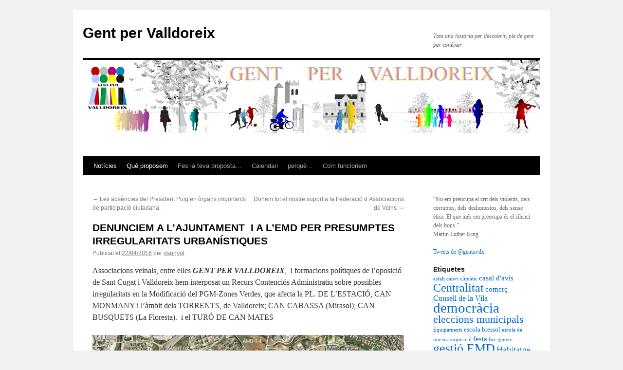

--- FILE ---
content_type: text/html; charset=UTF-8
request_url: http://gentpervalldoreix.cat/denunciem-a-lajuntament-i-a-lemd-per-presumptes-irregularitats-urbanistiques/
body_size: 12620
content:
<!DOCTYPE html>
<html lang="ca-ES">
<head>
<meta charset="UTF-8" />
<title>DENUNCIEM A L’AJUNTAMENT  I A L’EMD PER PRESUMPTES IRREGULARITATS URBANÍSTIQUES | Gent per Valldoreix</title>
<link rel="profile" href="http://gmpg.org/xfn/11" />
<link rel="stylesheet" type="text/css" media="all" href="http://gentpervalldoreix.cat/wp-content/themes/twentyten/style.css" />
<link rel="pingback" href="http://gentpervalldoreix.cat/xmlrpc.php" />
<meta name='robots' content='max-image-preview:large' />
<link rel="alternate" type="application/rss+xml" title="Gent per Valldoreix &raquo; canal d&#039;informació" href="http://gentpervalldoreix.cat/feed/" />
<link rel="alternate" type="application/rss+xml" title="Gent per Valldoreix &raquo; Canal dels comentaris" href="http://gentpervalldoreix.cat/comments/feed/" />
<link rel="alternate" type="application/rss+xml" title="Gent per Valldoreix &raquo; DENUNCIEM A L’AJUNTAMENT  I A L’EMD PER PRESUMPTES IRREGULARITATS URBANÍSTIQUES Canal dels comentaris" href="http://gentpervalldoreix.cat/denunciem-a-lajuntament-i-a-lemd-per-presumptes-irregularitats-urbanistiques/feed/" />
<link rel="alternate" title="oEmbed (JSON)" type="application/json+oembed" href="http://gentpervalldoreix.cat/wp-json/oembed/1.0/embed?url=http%3A%2F%2Fgentpervalldoreix.cat%2Fdenunciem-a-lajuntament-i-a-lemd-per-presumptes-irregularitats-urbanistiques%2F" />
<link rel="alternate" title="oEmbed (XML)" type="text/xml+oembed" href="http://gentpervalldoreix.cat/wp-json/oembed/1.0/embed?url=http%3A%2F%2Fgentpervalldoreix.cat%2Fdenunciem-a-lajuntament-i-a-lemd-per-presumptes-irregularitats-urbanistiques%2F&#038;format=xml" />
<style id='wp-img-auto-sizes-contain-inline-css' type='text/css'>
img:is([sizes=auto i],[sizes^="auto," i]){contain-intrinsic-size:3000px 1500px}
/*# sourceURL=wp-img-auto-sizes-contain-inline-css */
</style>
<style id='wp-emoji-styles-inline-css' type='text/css'>

	img.wp-smiley, img.emoji {
		display: inline !important;
		border: none !important;
		box-shadow: none !important;
		height: 1em !important;
		width: 1em !important;
		margin: 0 0.07em !important;
		vertical-align: -0.1em !important;
		background: none !important;
		padding: 0 !important;
	}
/*# sourceURL=wp-emoji-styles-inline-css */
</style>
<style id='wp-block-library-inline-css' type='text/css'>
:root{--wp-block-synced-color:#7a00df;--wp-block-synced-color--rgb:122,0,223;--wp-bound-block-color:var(--wp-block-synced-color);--wp-editor-canvas-background:#ddd;--wp-admin-theme-color:#007cba;--wp-admin-theme-color--rgb:0,124,186;--wp-admin-theme-color-darker-10:#006ba1;--wp-admin-theme-color-darker-10--rgb:0,107,160.5;--wp-admin-theme-color-darker-20:#005a87;--wp-admin-theme-color-darker-20--rgb:0,90,135;--wp-admin-border-width-focus:2px}@media (min-resolution:192dpi){:root{--wp-admin-border-width-focus:1.5px}}.wp-element-button{cursor:pointer}:root .has-very-light-gray-background-color{background-color:#eee}:root .has-very-dark-gray-background-color{background-color:#313131}:root .has-very-light-gray-color{color:#eee}:root .has-very-dark-gray-color{color:#313131}:root .has-vivid-green-cyan-to-vivid-cyan-blue-gradient-background{background:linear-gradient(135deg,#00d084,#0693e3)}:root .has-purple-crush-gradient-background{background:linear-gradient(135deg,#34e2e4,#4721fb 50%,#ab1dfe)}:root .has-hazy-dawn-gradient-background{background:linear-gradient(135deg,#faaca8,#dad0ec)}:root .has-subdued-olive-gradient-background{background:linear-gradient(135deg,#fafae1,#67a671)}:root .has-atomic-cream-gradient-background{background:linear-gradient(135deg,#fdd79a,#004a59)}:root .has-nightshade-gradient-background{background:linear-gradient(135deg,#330968,#31cdcf)}:root .has-midnight-gradient-background{background:linear-gradient(135deg,#020381,#2874fc)}:root{--wp--preset--font-size--normal:16px;--wp--preset--font-size--huge:42px}.has-regular-font-size{font-size:1em}.has-larger-font-size{font-size:2.625em}.has-normal-font-size{font-size:var(--wp--preset--font-size--normal)}.has-huge-font-size{font-size:var(--wp--preset--font-size--huge)}.has-text-align-center{text-align:center}.has-text-align-left{text-align:left}.has-text-align-right{text-align:right}.has-fit-text{white-space:nowrap!important}#end-resizable-editor-section{display:none}.aligncenter{clear:both}.items-justified-left{justify-content:flex-start}.items-justified-center{justify-content:center}.items-justified-right{justify-content:flex-end}.items-justified-space-between{justify-content:space-between}.screen-reader-text{border:0;clip-path:inset(50%);height:1px;margin:-1px;overflow:hidden;padding:0;position:absolute;width:1px;word-wrap:normal!important}.screen-reader-text:focus{background-color:#ddd;clip-path:none;color:#444;display:block;font-size:1em;height:auto;left:5px;line-height:normal;padding:15px 23px 14px;text-decoration:none;top:5px;width:auto;z-index:100000}html :where(.has-border-color){border-style:solid}html :where([style*=border-top-color]){border-top-style:solid}html :where([style*=border-right-color]){border-right-style:solid}html :where([style*=border-bottom-color]){border-bottom-style:solid}html :where([style*=border-left-color]){border-left-style:solid}html :where([style*=border-width]){border-style:solid}html :where([style*=border-top-width]){border-top-style:solid}html :where([style*=border-right-width]){border-right-style:solid}html :where([style*=border-bottom-width]){border-bottom-style:solid}html :where([style*=border-left-width]){border-left-style:solid}html :where(img[class*=wp-image-]){height:auto;max-width:100%}:where(figure){margin:0 0 1em}html :where(.is-position-sticky){--wp-admin--admin-bar--position-offset:var(--wp-admin--admin-bar--height,0px)}@media screen and (max-width:600px){html :where(.is-position-sticky){--wp-admin--admin-bar--position-offset:0px}}

/*# sourceURL=wp-block-library-inline-css */
</style><style id='global-styles-inline-css' type='text/css'>
:root{--wp--preset--aspect-ratio--square: 1;--wp--preset--aspect-ratio--4-3: 4/3;--wp--preset--aspect-ratio--3-4: 3/4;--wp--preset--aspect-ratio--3-2: 3/2;--wp--preset--aspect-ratio--2-3: 2/3;--wp--preset--aspect-ratio--16-9: 16/9;--wp--preset--aspect-ratio--9-16: 9/16;--wp--preset--color--black: #000000;--wp--preset--color--cyan-bluish-gray: #abb8c3;--wp--preset--color--white: #ffffff;--wp--preset--color--pale-pink: #f78da7;--wp--preset--color--vivid-red: #cf2e2e;--wp--preset--color--luminous-vivid-orange: #ff6900;--wp--preset--color--luminous-vivid-amber: #fcb900;--wp--preset--color--light-green-cyan: #7bdcb5;--wp--preset--color--vivid-green-cyan: #00d084;--wp--preset--color--pale-cyan-blue: #8ed1fc;--wp--preset--color--vivid-cyan-blue: #0693e3;--wp--preset--color--vivid-purple: #9b51e0;--wp--preset--gradient--vivid-cyan-blue-to-vivid-purple: linear-gradient(135deg,rgb(6,147,227) 0%,rgb(155,81,224) 100%);--wp--preset--gradient--light-green-cyan-to-vivid-green-cyan: linear-gradient(135deg,rgb(122,220,180) 0%,rgb(0,208,130) 100%);--wp--preset--gradient--luminous-vivid-amber-to-luminous-vivid-orange: linear-gradient(135deg,rgb(252,185,0) 0%,rgb(255,105,0) 100%);--wp--preset--gradient--luminous-vivid-orange-to-vivid-red: linear-gradient(135deg,rgb(255,105,0) 0%,rgb(207,46,46) 100%);--wp--preset--gradient--very-light-gray-to-cyan-bluish-gray: linear-gradient(135deg,rgb(238,238,238) 0%,rgb(169,184,195) 100%);--wp--preset--gradient--cool-to-warm-spectrum: linear-gradient(135deg,rgb(74,234,220) 0%,rgb(151,120,209) 20%,rgb(207,42,186) 40%,rgb(238,44,130) 60%,rgb(251,105,98) 80%,rgb(254,248,76) 100%);--wp--preset--gradient--blush-light-purple: linear-gradient(135deg,rgb(255,206,236) 0%,rgb(152,150,240) 100%);--wp--preset--gradient--blush-bordeaux: linear-gradient(135deg,rgb(254,205,165) 0%,rgb(254,45,45) 50%,rgb(107,0,62) 100%);--wp--preset--gradient--luminous-dusk: linear-gradient(135deg,rgb(255,203,112) 0%,rgb(199,81,192) 50%,rgb(65,88,208) 100%);--wp--preset--gradient--pale-ocean: linear-gradient(135deg,rgb(255,245,203) 0%,rgb(182,227,212) 50%,rgb(51,167,181) 100%);--wp--preset--gradient--electric-grass: linear-gradient(135deg,rgb(202,248,128) 0%,rgb(113,206,126) 100%);--wp--preset--gradient--midnight: linear-gradient(135deg,rgb(2,3,129) 0%,rgb(40,116,252) 100%);--wp--preset--font-size--small: 13px;--wp--preset--font-size--medium: 20px;--wp--preset--font-size--large: 36px;--wp--preset--font-size--x-large: 42px;--wp--preset--spacing--20: 0.44rem;--wp--preset--spacing--30: 0.67rem;--wp--preset--spacing--40: 1rem;--wp--preset--spacing--50: 1.5rem;--wp--preset--spacing--60: 2.25rem;--wp--preset--spacing--70: 3.38rem;--wp--preset--spacing--80: 5.06rem;--wp--preset--shadow--natural: 6px 6px 9px rgba(0, 0, 0, 0.2);--wp--preset--shadow--deep: 12px 12px 50px rgba(0, 0, 0, 0.4);--wp--preset--shadow--sharp: 6px 6px 0px rgba(0, 0, 0, 0.2);--wp--preset--shadow--outlined: 6px 6px 0px -3px rgb(255, 255, 255), 6px 6px rgb(0, 0, 0);--wp--preset--shadow--crisp: 6px 6px 0px rgb(0, 0, 0);}:where(.is-layout-flex){gap: 0.5em;}:where(.is-layout-grid){gap: 0.5em;}body .is-layout-flex{display: flex;}.is-layout-flex{flex-wrap: wrap;align-items: center;}.is-layout-flex > :is(*, div){margin: 0;}body .is-layout-grid{display: grid;}.is-layout-grid > :is(*, div){margin: 0;}:where(.wp-block-columns.is-layout-flex){gap: 2em;}:where(.wp-block-columns.is-layout-grid){gap: 2em;}:where(.wp-block-post-template.is-layout-flex){gap: 1.25em;}:where(.wp-block-post-template.is-layout-grid){gap: 1.25em;}.has-black-color{color: var(--wp--preset--color--black) !important;}.has-cyan-bluish-gray-color{color: var(--wp--preset--color--cyan-bluish-gray) !important;}.has-white-color{color: var(--wp--preset--color--white) !important;}.has-pale-pink-color{color: var(--wp--preset--color--pale-pink) !important;}.has-vivid-red-color{color: var(--wp--preset--color--vivid-red) !important;}.has-luminous-vivid-orange-color{color: var(--wp--preset--color--luminous-vivid-orange) !important;}.has-luminous-vivid-amber-color{color: var(--wp--preset--color--luminous-vivid-amber) !important;}.has-light-green-cyan-color{color: var(--wp--preset--color--light-green-cyan) !important;}.has-vivid-green-cyan-color{color: var(--wp--preset--color--vivid-green-cyan) !important;}.has-pale-cyan-blue-color{color: var(--wp--preset--color--pale-cyan-blue) !important;}.has-vivid-cyan-blue-color{color: var(--wp--preset--color--vivid-cyan-blue) !important;}.has-vivid-purple-color{color: var(--wp--preset--color--vivid-purple) !important;}.has-black-background-color{background-color: var(--wp--preset--color--black) !important;}.has-cyan-bluish-gray-background-color{background-color: var(--wp--preset--color--cyan-bluish-gray) !important;}.has-white-background-color{background-color: var(--wp--preset--color--white) !important;}.has-pale-pink-background-color{background-color: var(--wp--preset--color--pale-pink) !important;}.has-vivid-red-background-color{background-color: var(--wp--preset--color--vivid-red) !important;}.has-luminous-vivid-orange-background-color{background-color: var(--wp--preset--color--luminous-vivid-orange) !important;}.has-luminous-vivid-amber-background-color{background-color: var(--wp--preset--color--luminous-vivid-amber) !important;}.has-light-green-cyan-background-color{background-color: var(--wp--preset--color--light-green-cyan) !important;}.has-vivid-green-cyan-background-color{background-color: var(--wp--preset--color--vivid-green-cyan) !important;}.has-pale-cyan-blue-background-color{background-color: var(--wp--preset--color--pale-cyan-blue) !important;}.has-vivid-cyan-blue-background-color{background-color: var(--wp--preset--color--vivid-cyan-blue) !important;}.has-vivid-purple-background-color{background-color: var(--wp--preset--color--vivid-purple) !important;}.has-black-border-color{border-color: var(--wp--preset--color--black) !important;}.has-cyan-bluish-gray-border-color{border-color: var(--wp--preset--color--cyan-bluish-gray) !important;}.has-white-border-color{border-color: var(--wp--preset--color--white) !important;}.has-pale-pink-border-color{border-color: var(--wp--preset--color--pale-pink) !important;}.has-vivid-red-border-color{border-color: var(--wp--preset--color--vivid-red) !important;}.has-luminous-vivid-orange-border-color{border-color: var(--wp--preset--color--luminous-vivid-orange) !important;}.has-luminous-vivid-amber-border-color{border-color: var(--wp--preset--color--luminous-vivid-amber) !important;}.has-light-green-cyan-border-color{border-color: var(--wp--preset--color--light-green-cyan) !important;}.has-vivid-green-cyan-border-color{border-color: var(--wp--preset--color--vivid-green-cyan) !important;}.has-pale-cyan-blue-border-color{border-color: var(--wp--preset--color--pale-cyan-blue) !important;}.has-vivid-cyan-blue-border-color{border-color: var(--wp--preset--color--vivid-cyan-blue) !important;}.has-vivid-purple-border-color{border-color: var(--wp--preset--color--vivid-purple) !important;}.has-vivid-cyan-blue-to-vivid-purple-gradient-background{background: var(--wp--preset--gradient--vivid-cyan-blue-to-vivid-purple) !important;}.has-light-green-cyan-to-vivid-green-cyan-gradient-background{background: var(--wp--preset--gradient--light-green-cyan-to-vivid-green-cyan) !important;}.has-luminous-vivid-amber-to-luminous-vivid-orange-gradient-background{background: var(--wp--preset--gradient--luminous-vivid-amber-to-luminous-vivid-orange) !important;}.has-luminous-vivid-orange-to-vivid-red-gradient-background{background: var(--wp--preset--gradient--luminous-vivid-orange-to-vivid-red) !important;}.has-very-light-gray-to-cyan-bluish-gray-gradient-background{background: var(--wp--preset--gradient--very-light-gray-to-cyan-bluish-gray) !important;}.has-cool-to-warm-spectrum-gradient-background{background: var(--wp--preset--gradient--cool-to-warm-spectrum) !important;}.has-blush-light-purple-gradient-background{background: var(--wp--preset--gradient--blush-light-purple) !important;}.has-blush-bordeaux-gradient-background{background: var(--wp--preset--gradient--blush-bordeaux) !important;}.has-luminous-dusk-gradient-background{background: var(--wp--preset--gradient--luminous-dusk) !important;}.has-pale-ocean-gradient-background{background: var(--wp--preset--gradient--pale-ocean) !important;}.has-electric-grass-gradient-background{background: var(--wp--preset--gradient--electric-grass) !important;}.has-midnight-gradient-background{background: var(--wp--preset--gradient--midnight) !important;}.has-small-font-size{font-size: var(--wp--preset--font-size--small) !important;}.has-medium-font-size{font-size: var(--wp--preset--font-size--medium) !important;}.has-large-font-size{font-size: var(--wp--preset--font-size--large) !important;}.has-x-large-font-size{font-size: var(--wp--preset--font-size--x-large) !important;}
/*# sourceURL=global-styles-inline-css */
</style>

<style id='classic-theme-styles-inline-css' type='text/css'>
/*! This file is auto-generated */
.wp-block-button__link{color:#fff;background-color:#32373c;border-radius:9999px;box-shadow:none;text-decoration:none;padding:calc(.667em + 2px) calc(1.333em + 2px);font-size:1.125em}.wp-block-file__button{background:#32373c;color:#fff;text-decoration:none}
/*# sourceURL=/wp-includes/css/classic-themes.min.css */
</style>
<link rel='stylesheet' id='comment-images-css' href='http://gentpervalldoreix.cat/wp-content/plugins/comment-images/css/plugin.css?ver=6.9' type='text/css' media='all' />
<script type="text/javascript" src="http://gentpervalldoreix.cat/wp-includes/js/jquery/jquery.min.js?ver=3.7.1" id="jquery-core-js"></script>
<script type="text/javascript" src="http://gentpervalldoreix.cat/wp-includes/js/jquery/jquery-migrate.min.js?ver=3.4.1" id="jquery-migrate-js"></script>
<script type="text/javascript" src="http://gentpervalldoreix.cat/wp-content/plugins/comment-images/js/plugin.min.js?ver=6.9" id="comment-images-js"></script>
<link rel="https://api.w.org/" href="http://gentpervalldoreix.cat/wp-json/" /><link rel="alternate" title="JSON" type="application/json" href="http://gentpervalldoreix.cat/wp-json/wp/v2/posts/887" /><link rel="EditURI" type="application/rsd+xml" title="RSD" href="http://gentpervalldoreix.cat/xmlrpc.php?rsd" />
<meta name="generator" content="WordPress 6.9" />
<link rel="canonical" href="http://gentpervalldoreix.cat/denunciem-a-lajuntament-i-a-lemd-per-presumptes-irregularitats-urbanistiques/" />
<link rel='shortlink' href='http://gentpervalldoreix.cat/?p=887' />
</head>

<body class="wp-singular post-template-default single single-post postid-887 single-format-standard wp-theme-twentyten">
<div id="wrapper" class="hfeed">
	<div id="header">
		<div id="masthead">
			<div id="branding" role="banner">
								<div id="site-title">
					<span>
						<a href="http://gentpervalldoreix.cat/" title="Gent per Valldoreix" rel="home">Gent per Valldoreix</a>
					</span>
				</div>
				<div id="site-description">Tota una història per descobrir, ple de gent per conèixer</div>

										<img src="http://gentpervalldoreix.cat/wp-content/uploads/2013/04/cambia-es-nombre.gif" width="940" height="198" alt="" />
								</div><!-- #branding -->

			<div id="access" role="navigation">
			  				<div class="skip-link screen-reader-text"><a href="#content" title="Vés al contingut">Vés al contingut</a></div>
								<div class="menu-header"><ul id="menu-noticies" class="menu"><li id="menu-item-126" class="menu-item menu-item-type-taxonomy menu-item-object-category current-post-ancestor current-menu-parent current-post-parent menu-item-126"><a href="http://gentpervalldoreix.cat/category/valldoreix/noticies/">Notícies</a></li>
<li id="menu-item-224" class="menu-item menu-item-type-taxonomy menu-item-object-category current-post-ancestor current-menu-parent current-post-parent menu-item-224"><a href="http://gentpervalldoreix.cat/category/que-proposem/">Què proposem</a></li>
<li id="menu-item-130" class="menu-item menu-item-type-post_type menu-item-object-page menu-item-130"><a href="http://gentpervalldoreix.cat/fes-la-teva-proposta/">Fes la teva proposta&#8230;</a></li>
<li id="menu-item-131" class="menu-item menu-item-type-post_type menu-item-object-page menu-item-131"><a href="http://gentpervalldoreix.cat/calendari/">Calendari</a></li>
<li id="menu-item-132" class="menu-item menu-item-type-post_type menu-item-object-page menu-item-132"><a href="http://gentpervalldoreix.cat/perque/">perquè&#8230;</a></li>
<li id="menu-item-129" class="menu-item menu-item-type-post_type menu-item-object-page menu-item-129"><a href="http://gentpervalldoreix.cat/com-funcionem/">Com funcionem</a></li>
</ul></div>			</div><!-- #access -->
		</div><!-- #masthead -->
	</div><!-- #header -->

	<div id="main">

		<div id="container">
			<div id="content" role="main">

			

				<div id="nav-above" class="navigation">
					<div class="nav-previous"><a href="http://gentpervalldoreix.cat/les-absencies-del-president-puig-en-organs-importants-de-participacio-ciutadana/" rel="prev"><span class="meta-nav">&larr;</span> Les absències del President Puig en òrgans importants de participació ciutadana.</a></div>
					<div class="nav-next"><a href="http://gentpervalldoreix.cat/donem-tot-el-nostre-suport-a-la-federacio-dassociacions-de-veins/" rel="next">Donem tot el nostre suport a la Federació d&#8217;Associacions de Veins <span class="meta-nav">&rarr;</span></a></div>
				</div><!-- #nav-above -->

				<div id="post-887" class="post-887 post type-post status-publish format-standard hentry category-noticies category-que-proposem category-valldoreix tag-democracia tag-gestio-emd tag-transparencia tag-urbanisme tag-zones-verdes">
					<h1 class="entry-title">DENUNCIEM A L’AJUNTAMENT  I A L’EMD PER PRESUMPTES IRREGULARITATS URBANÍSTIQUES</h1>

					<div class="entry-meta">
						<span class="meta-prep meta-prep-author">Publicat el</span> <a href="http://gentpervalldoreix.cat/denunciem-a-lajuntament-i-a-lemd-per-presumptes-irregularitats-urbanistiques/" title="11:00" rel="bookmark"><span class="entry-date">22/04/2016</span></a> <span class="meta-sep">per</span> <span class="author vcard"><a class="url fn n" href="http://gentpervalldoreix.cat/author/dsunyol/" title="Mostra totes les entrades de dsunyol">dsunyol</a></span>					</div><!-- .entry-meta -->

					<div class="entry-content">
						<p>Associacions veinals, entre elles <strong><em>GENT PER VALLDOREIX</em></strong>,  i formacions polítiques de l&#8217;oposició de Sant Cugat i Valldoreix hem interposat un Recurs Contenciós Administratiu sobre possibles irregularitats en la Modificació del PGM-Zones Verdes, que afecta la PL. DE L’ESTACIÓ, CAN MONMANY i l’àmbit dels TORRENTS, de Valldoreix; CAN CABASSA (Mirasol); CAN BUSQUETS (La Floresta).  i el TURÓ DE CAN MATES</p>
<p><a href="http://gentpervalldoreix.cat/wp-content/uploads/2016/04/carta-zv.png"><img fetchpriority="high" decoding="async" class="aligncenter size-large wp-image-889" src="http://gentpervalldoreix.cat/wp-content/uploads/2016/04/carta-zv-1024x944.png" alt="carta zv" width="640" height="590" srcset="http://gentpervalldoreix.cat/wp-content/uploads/2016/04/carta-zv-1024x944.png 1024w, http://gentpervalldoreix.cat/wp-content/uploads/2016/04/carta-zv-300x277.png 300w, http://gentpervalldoreix.cat/wp-content/uploads/2016/04/carta-zv-768x708.png 768w, http://gentpervalldoreix.cat/wp-content/uploads/2016/04/carta-zv.png 1863w" sizes="(max-width: 640px) 100vw, 640px" /></a>Els demandants tenen dubtes sobre la legalitat i volen que s’investigui si hi ha hagut prevaricació, arbitrarietat, mal ús dels diners públics, etc. I proposen la revisió de l’esmentat Pla.</p>
<p>Des dels anys 80 que es va sol·licitar la primera expropiació d’una zona verda. La inacció dels diferents governs de CIU a St. Cugat  ha generat una despesa superior al milió d’Euros entre costes judicials i interessos de demora. I quan es promou la modificació urbanística ho fa deixant molts dubtes sobre la legalitat i el sobre cost d’algunes accions a càrrec de l’Erari públic.</p>
<p>A aquesta xifra cal afegir el cost en advocats i procediments judicials a càrrec del pressupost de St. Cugat i el de Valldoreix quan en el període 2005/2011 l’Ajuntament va pretendre, sense aconseguir-ho, passar la seva competència de les expropiacions de zones verdes a Valldoreix, ajornant encara més la resolució de l’assumpte i augmentant-se encara més els interessos de demora que l’Ajuntament ha de pagar als propietaris.</p>
<p>Es demana al Govern de St. Cugat que revisi d’ofici el Pla Urbanístic aprovat, o que en presenti un de nou amb les modificacions pertinents que garanteixin una gestió urbanística amb garanties de legalitat, en favor de l’interès general.</p>
<p><strong>Valldoreix-EMD</strong></p>
<p>Es veu possibles irregularitats de l’EMD en contra de l’interès General i de no complir presumptament amb la seva obligació de protegir el patrimoni públic i la seva economia en el Conveni de cessió del terreny de la seva propietat (aparcament Estació) a l’Ajuntament. L’informe tècnic desfavorable va quedar estranyament “retirat”, i el funcionari aparentment degradat.</p>
<p><strong>Pl. Estació</strong>.- Es considera irregular pel desequilibri econòmic que genera en contra de l’Erari públic de l’EMD la cessió del terreny de la seva propietat (aparcament estació) a l’Ajuntament de St. Cugat que al mateix temps l’ha cedit a Promusa. Es considera que això va en contra de l’interès general dels valldoreixencs. Es demana l’anul·lació de dit conveni i que l’EMD torni a recuperar el seu patrimoni. I se li demana que engegui una consulta ciutadana per decidir el futur de l’àmbit de l’estació prèvia a la revisió que es demana.</p>
<p><strong>Can Momany</strong>.- Es demana que l’EMD revisi el Conveni amb el propietari dels terrenys de Can  Monmany per tal que aquest assumeixi les càrregues d’urbanització que se li han descomptat. I si és el cas, que l’EMD retiri la consignació en el seu pressupost destinada a assumir dites càrregues, evitant fer un mal ús dels diners públics.</p>
<p><strong>Torrents de Valldoreix</strong>.- Es demana també que es modifiquin les 13 zones d’actuació en terrenys no edificats als torrents de Valldoreix, ajustant les compensacions que reben els propietaris al valor dels m2 cedits.</p>
<p><strong> </strong><strong>Retorn de competències.-</strong> Això no és il·legal, però no és de rebut que l’EMD es desprengui de la competència de la gestió urbanística en contra  de les constants reivindicacions històriques per disposar d’un govern fort a  Valldoreix i amb un màxim de competències, que treballi de manera eficient en favor dels interessos dels seus vilatans.</p>
<p><strong>Sant Cugat</strong></p>
<p><strong>Can Cabassa (Mirasol)</strong>. Es demana a l’Ajuntament  que revisi <u>realment</u> aquest planejament urbanístic per tal de definir què cal fer a Can Cabassa una vegada consultats els veïns.</p>
<p><strong> </strong><strong>Can Busquets (La Floresta)</strong>. Existeixen dubtes sobre la legalitat i l’interès general en la requalificació d’una zona de bosc  en zona verda a La Floresta (Can Busquets) que l’Ajuntament ha adquirit per 3 milions d’€. Es demana a l’Ajuntament que revisi el Conveni de compra de Can Busquets perquè s’adquireixin només els terrenys estrictament necessaris.</p>
<p><strong> </strong><strong>Can Mates (Mirasol)</strong>. Si no es compressin els terrenys innecessaris de Can Busquets, no caldria construir-hi tants habitatges.</p>
<p><u>Han interposat el Recurs</u>: Ass. Veïns i veïnes progressistes de Valldoreix; Plataforma ciutadana Gent per Valldoreix; PSC; ICV-Euia; Moviment d’esquerres;  CUP; Procés Constituent;  .</p>
<p><u>Hi ha col·laborat</u>: Esquerra Republicana; Ciutadans; Associació  Mou-te per Valldoreix.</p>
<p><u> </u><u>S’adhereix a les accions a partir d’ara</u>: el Partit Popular</p>
<p>Actualmentel govern de CIU no te majoria a l’Ajuntament de St. Cugat.</p>
<p>20/04/2016</p>
<p>&nbsp;</p>
<p>&nbsp;</p>
<p>&nbsp;</p>
<p>&nbsp;</p>
											</div><!-- .entry-content -->


					<div class="entry-utility">
						Aquesta entrada s'ha publicat dins de <a href="http://gentpervalldoreix.cat/category/valldoreix/noticies/" rel="category tag">Notícies</a>, <a href="http://gentpervalldoreix.cat/category/que-proposem/" rel="category tag">QUE PROPOSEM</a>, <a href="http://gentpervalldoreix.cat/category/valldoreix/" rel="category tag">Valldoreix</a> i etiquetada amb <a href="http://gentpervalldoreix.cat/tag/democracia/" rel="tag">democràcia</a>, <a href="http://gentpervalldoreix.cat/tag/gestio-emd/" rel="tag">gestió EMD</a>, <a href="http://gentpervalldoreix.cat/tag/transparencia/" rel="tag">transparencia</a>, <a href="http://gentpervalldoreix.cat/tag/urbanisme/" rel="tag">urbanisme</a>, <a href="http://gentpervalldoreix.cat/tag/zones-verdes/" rel="tag">zones verdes</a>. Afegiu a les adreces d'interès l'<a href="http://gentpervalldoreix.cat/denunciem-a-lajuntament-i-a-lemd-per-presumptes-irregularitats-urbanistiques/" title="Enllaç permanent a: DENUNCIEM A L’AJUNTAMENT  I A L’EMD PER PRESUMPTES IRREGULARITATS URBANÍSTIQUES" rel="bookmark">enllaç permanent</a>.											</div><!-- .entry-utility -->
				</div><!-- #post-## -->

				<div id="nav-below" class="navigation">
					<div class="nav-previous"><a href="http://gentpervalldoreix.cat/les-absencies-del-president-puig-en-organs-importants-de-participacio-ciutadana/" rel="prev"><span class="meta-nav">&larr;</span> Les absències del President Puig en òrgans importants de participació ciutadana.</a></div>
					<div class="nav-next"><a href="http://gentpervalldoreix.cat/donem-tot-el-nostre-suport-a-la-federacio-dassociacions-de-veins/" rel="next">Donem tot el nostre suport a la Federació d&#8217;Associacions de Veins <span class="meta-nav">&rarr;</span></a></div>
				</div><!-- #nav-below -->

				
			<div id="comments">



	<div id="respond" class="comment-respond">
		<h3 id="reply-title" class="comment-reply-title">Deixa un comentari <small><a rel="nofollow" id="cancel-comment-reply-link" href="/denunciem-a-lajuntament-i-a-lemd-per-presumptes-irregularitats-urbanistiques/#respond" style="display:none;">Cancel·la les respostes</a></small></h3><form action="http://gentpervalldoreix.cat/wp-comments-post.php" method="post" id="commentform" class="comment-form"><p class="comment-notes"><span id="email-notes">L'adreça electrònica no es publicarà</span> <span class="required-field-message">Els camps necessaris estan marcats amb <span class="required">*</span></span></p><p class="comment-form-comment"><label for="comment">Comentari <span class="required">*</span></label> <textarea id="comment" name="comment" cols="45" rows="8" maxlength="65525" required="required"></textarea></p><p class="comment-form-author"><label for="author">Nom <span class="required">*</span></label> <input id="author" name="author" type="text" value="" size="30" maxlength="245" autocomplete="name" required="required" /></p>
<p class="comment-form-email"><label for="email">Correu electrònic <span class="required">*</span></label> <input id="email" name="email" type="text" value="" size="30" maxlength="100" aria-describedby="email-notes" autocomplete="email" required="required" /></p>
<p class="comment-form-url"><label for="url">Lloc web</label> <input id="url" name="url" type="text" value="" size="30" maxlength="200" autocomplete="url" /></p>
<p class="form-submit"><input name="submit" type="submit" id="submit" class="submit" value="Envia un comentari" /> <input type='hidden' name='comment_post_ID' value='887' id='comment_post_ID' />
<input type='hidden' name='comment_parent' id='comment_parent' value='0' />
</p><div id="comment-image-wrapper"><p id="comment-image-error"><strong>Heads up!</strong> You are attempting to upload an invalid image. If saved, this image will not display with your comment.</p><label for='comment_image_887'>Select an image for your comment (GIF, PNG, JPG, JPEG):</label><input type='file' name='comment_image_887' id='comment_image' /></div><!-- #comment-image-wrapper --></form>	</div><!-- #respond -->
	
</div><!-- #comments -->


			</div><!-- #content -->
		</div><!-- #container -->


		<div id="primary" class="widget-area" role="complementary">
			<ul class="xoxo">

<li id="text-2" class="widget-container widget_text">			<div class="textwidget">“No em preocupa el crit dels violents, dels corruptes, dels deshonestos, dels sense ètica. El que més em preocupa és el silenci dels bons.”
<br />
Martin Luther King </div>
		</li><li id="text-3" class="widget-container widget_text">			<div class="textwidget"><a class="twitter-timeline" href="https://twitter.com/gentxvdx" data-widget-id="323739093236326400">Tweets de @gentxvdx</a>
<script>!function(d,s,id){var js,fjs=d.getElementsByTagName(s)[0],p=/^http:/.test(d.location)?'http':'https';if(!d.getElementById(id)){js=d.createElement(s);js.id=id;js.src=p+"://platform.twitter.com/widgets.js";fjs.parentNode.insertBefore(js,fjs);}}(document,"script","twitter-wjs");</script>
</div>
		</li><li id="tag_cloud-2" class="widget-container widget_tag_cloud"><h3 class="widget-title">Etiquetes</h3><div class="tagcloud"><a href="http://gentpervalldoreix.cat/tag/asfalt/" class="tag-cloud-link tag-link-22 tag-link-position-1" style="font-size: 8pt;" aria-label="asfalt (1 item)">asfalt</a>
<a href="http://gentpervalldoreix.cat/tag/canvi-climatic/" class="tag-cloud-link tag-link-32 tag-link-position-2" style="font-size: 8pt;" aria-label="canvi climàtic (1 item)">canvi climàtic</a>
<a href="http://gentpervalldoreix.cat/tag/casal-davis/" class="tag-cloud-link tag-link-9 tag-link-position-3" style="font-size: 11.157894736842pt;" aria-label="casal d&#039;avis (3 items)">casal d&#039;avis</a>
<a href="http://gentpervalldoreix.cat/tag/centralitat/" class="tag-cloud-link tag-link-15 tag-link-position-4" style="font-size: 18.105263157895pt;" aria-label="Centralitat (17 items)">Centralitat</a>
<a href="http://gentpervalldoreix.cat/tag/comerc/" class="tag-cloud-link tag-link-24 tag-link-position-5" style="font-size: 11.157894736842pt;" aria-label="comerç (3 items)">comerç</a>
<a href="http://gentpervalldoreix.cat/tag/consell-de-la-vila/" class="tag-cloud-link tag-link-33 tag-link-position-6" style="font-size: 12.210526315789pt;" aria-label="Consell de la Vila (4 items)">Consell de la Vila</a>
<a href="http://gentpervalldoreix.cat/tag/democracia/" class="tag-cloud-link tag-link-13 tag-link-position-7" style="font-size: 21.578947368421pt;" aria-label="democràcia (38 items)">democràcia</a>
<a href="http://gentpervalldoreix.cat/tag/eleccions-municipals/" class="tag-cloud-link tag-link-29 tag-link-position-8" style="font-size: 16.526315789474pt;" aria-label="eleccions municipals (12 items)">eleccions municipals</a>
<a href="http://gentpervalldoreix.cat/tag/equipaments/" class="tag-cloud-link tag-link-37 tag-link-position-9" style="font-size: 8pt;" aria-label="Equipaments (1 item)">Equipaments</a>
<a href="http://gentpervalldoreix.cat/tag/escola-bressol/" class="tag-cloud-link tag-link-16 tag-link-position-10" style="font-size: 9.8947368421053pt;" aria-label="escola bressol (2 items)">escola bressol</a>
<a href="http://gentpervalldoreix.cat/tag/escola-de-musica/" class="tag-cloud-link tag-link-10 tag-link-position-11" style="font-size: 8pt;" aria-label="escola de musica (1 item)">escola de musica</a>
<a href="http://gentpervalldoreix.cat/tag/exposicio/" class="tag-cloud-link tag-link-7 tag-link-position-12" style="font-size: 8pt;" aria-label="exposició (1 item)">exposició</a>
<a href="http://gentpervalldoreix.cat/tag/festa/" class="tag-cloud-link tag-link-23 tag-link-position-13" style="font-size: 11.157894736842pt;" aria-label="festa (3 items)">festa</a>
<a href="http://gentpervalldoreix.cat/tag/foc/" class="tag-cloud-link tag-link-25 tag-link-position-14" style="font-size: 8pt;" aria-label="foc (1 item)">foc</a>
<a href="http://gentpervalldoreix.cat/tag/genere/" class="tag-cloud-link tag-link-6 tag-link-position-15" style="font-size: 8pt;" aria-label="genere (1 item)">genere</a>
<a href="http://gentpervalldoreix.cat/tag/gestio-emd/" class="tag-cloud-link tag-link-28 tag-link-position-16" style="font-size: 19.684210526316pt;" aria-label="gestió EMD (25 items)">gestió EMD</a>
<a href="http://gentpervalldoreix.cat/tag/habitatge-social/" class="tag-cloud-link tag-link-14 tag-link-position-17" style="font-size: 13.789473684211pt;" aria-label="Habitatge social (6 items)">Habitatge social</a>
<a href="http://gentpervalldoreix.cat/tag/independencia/" class="tag-cloud-link tag-link-18 tag-link-position-18" style="font-size: 8pt;" aria-label="independencia (1 item)">independencia</a>
<a href="http://gentpervalldoreix.cat/tag/linees-alta-tensio/" class="tag-cloud-link tag-link-19 tag-link-position-19" style="font-size: 13.052631578947pt;" aria-label="linees alta tensió (5 items)">linees alta tensió</a>
<a href="http://gentpervalldoreix.cat/tag/mobilitat/" class="tag-cloud-link tag-link-4 tag-link-position-20" style="font-size: 20.105263157895pt;" aria-label="mobilitat (27 items)">mobilitat</a>
<a href="http://gentpervalldoreix.cat/tag/pressupost/" class="tag-cloud-link tag-link-12 tag-link-position-21" style="font-size: 14.315789473684pt;" aria-label="pressupost (7 items)">pressupost</a>
<a href="http://gentpervalldoreix.cat/tag/parking-estacio/" class="tag-cloud-link tag-link-34 tag-link-position-22" style="font-size: 8pt;" aria-label="Pàrking estació (1 item)">Pàrking estació</a>
<a href="http://gentpervalldoreix.cat/tag/seguretat/" class="tag-cloud-link tag-link-35 tag-link-position-23" style="font-size: 8pt;" aria-label="Seguretat (1 item)">Seguretat</a>
<a href="http://gentpervalldoreix.cat/tag/transparencia/" class="tag-cloud-link tag-link-17 tag-link-position-24" style="font-size: 22pt;" aria-label="transparencia (42 items)">transparencia</a>
<a href="http://gentpervalldoreix.cat/tag/urbanisme/" class="tag-cloud-link tag-link-26 tag-link-position-25" style="font-size: 18.736842105263pt;" aria-label="urbanisme (20 items)">urbanisme</a>
<a href="http://gentpervalldoreix.cat/tag/zones-verdes/" class="tag-cloud-link tag-link-27 tag-link-position-26" style="font-size: 13.052631578947pt;" aria-label="zones verdes (5 items)">zones verdes</a>
<a href="http://gentpervalldoreix.cat/tag/%c2%b4cultura/" class="tag-cloud-link tag-link-8 tag-link-position-27" style="font-size: 11.157894736842pt;" aria-label="´cultura (3 items)">´cultura</a></div>
</li><li id="search-2" class="widget-container widget_search"><form role="search" method="get" id="searchform" class="searchform" action="http://gentpervalldoreix.cat/">
				<div>
					<label class="screen-reader-text" for="s">Search for:</label>
					<input type="text" value="" name="s" id="s" />
					<input type="submit" id="searchsubmit" value="Search" />
				</div>
			</form></li>
		<li id="recent-posts-2" class="widget-container widget_recent_entries">
		<h3 class="widget-title">Entrades recents</h3>
		<ul>
											<li>
					<a href="http://gentpervalldoreix.cat/informacio-important/">Informació Important</a>
									</li>
											<li>
					<a href="http://gentpervalldoreix.cat/al%c2%b7legacions-al-pla-dequipaments-de-lemd/">Al·legacions al Pla d&#8217;Equipaments de l&#8217;EMD</a>
									</li>
											<li>
					<a href="http://gentpervalldoreix.cat/guanyem-valldoreix/">GUANYEM VALLDOREIX</a>
									</li>
											<li>
					<a href="http://gentpervalldoreix.cat/volem-parlar-de-seguretat-amb-la-emd/">Volem parlar de SEGURETAT amb la EMD</a>
									</li>
											<li>
					<a href="http://gentpervalldoreix.cat/el-sindic-de-greuges-demana-la-convocatoria-del-consell-de-la-vila-de-valldoreix/">El Síndic de Greuges demana la convocatòria del Consell de la Vila de Valldoreix</a>
									</li>
					</ul>

		</li><li id="recent-comments-2" class="widget-container widget_recent_comments"><h3 class="widget-title">Comentaris recents</h3><ul id="recentcomments"><li class="recentcomments"><span class="comment-author-link"><a href="https://stcvo.wordpress.com/2015/03/13/la-gent-de-valldoreix-vol-una-centralitat-pero-no-la-imposada-pel-senyor-puig/" class="url" rel="ugc external nofollow">La gent de Valldoreix vol una centralitat, però no la imposada pel senyor Puig. | Sant Cugat, versió original</a></span> en <a href="http://gentpervalldoreix.cat/avui-entreguem-816-signatures-contra-el-projecte-de-la-centralitat-a-la-emd/#comment-354">Avui entreguem 816 signatures, contra el projecte de la Centralitat, a la EMD</a></li><li class="recentcomments"><span class="comment-author-link"><a href="http://uasc.cat/press/la-gent-de-valldoreix-vol-una-centralitat-pero-no-la-imposada-pel-senyor-puig/" class="url" rel="ugc external nofollow">La gent de Valldoreix vol una centralitat, però no la imposada pel senyor Puig. | uasc premsa</a></span> en <a href="http://gentpervalldoreix.cat/avui-entreguem-816-signatures-contra-el-projecte-de-la-centralitat-a-la-emd/#comment-353">Avui entreguem 816 signatures, contra el projecte de la Centralitat, a la EMD</a></li><li class="recentcomments"><span class="comment-author-link">angel reguera</span> en <a href="http://gentpervalldoreix.cat/avui-entreguem-816-signatures-contra-el-projecte-de-la-centralitat-a-la-emd/#comment-352">Avui entreguem 816 signatures, contra el projecte de la Centralitat, a la EMD</a></li><li class="recentcomments"><span class="comment-author-link">Emili Deulofeu i Fernandez</span> en <a href="http://gentpervalldoreix.cat/avui-entreguem-816-signatures-contra-el-projecte-de-la-centralitat-a-la-emd/#comment-351">Avui entreguem 816 signatures, contra el projecte de la Centralitat, a la EMD</a></li><li class="recentcomments"><span class="comment-author-link">Yves Dimant De Visscher</span> en <a href="http://gentpervalldoreix.cat/avui-entreguem-816-signatures-contra-el-projecte-de-la-centralitat-a-la-emd/#comment-350">Avui entreguem 816 signatures, contra el projecte de la Centralitat, a la EMD</a></li></ul></li><li id="archives-2" class="widget-container widget_archive"><h3 class="widget-title">Arxius</h3>
			<ul>
					<li><a href='http://gentpervalldoreix.cat/2024/09/'>setembre 2024</a></li>
	<li><a href='http://gentpervalldoreix.cat/2022/05/'>maig 2022</a></li>
	<li><a href='http://gentpervalldoreix.cat/2019/03/'>març 2019</a></li>
	<li><a href='http://gentpervalldoreix.cat/2018/10/'>octubre 2018</a></li>
	<li><a href='http://gentpervalldoreix.cat/2018/02/'>febrer 2018</a></li>
	<li><a href='http://gentpervalldoreix.cat/2017/12/'>desembre 2017</a></li>
	<li><a href='http://gentpervalldoreix.cat/2017/05/'>maig 2017</a></li>
	<li><a href='http://gentpervalldoreix.cat/2017/04/'>abril 2017</a></li>
	<li><a href='http://gentpervalldoreix.cat/2016/11/'>novembre 2016</a></li>
	<li><a href='http://gentpervalldoreix.cat/2016/10/'>octubre 2016</a></li>
	<li><a href='http://gentpervalldoreix.cat/2016/07/'>juliol 2016</a></li>
	<li><a href='http://gentpervalldoreix.cat/2016/06/'>juny 2016</a></li>
	<li><a href='http://gentpervalldoreix.cat/2016/05/'>maig 2016</a></li>
	<li><a href='http://gentpervalldoreix.cat/2016/04/'>abril 2016</a></li>
	<li><a href='http://gentpervalldoreix.cat/2016/03/'>març 2016</a></li>
	<li><a href='http://gentpervalldoreix.cat/2015/09/'>setembre 2015</a></li>
	<li><a href='http://gentpervalldoreix.cat/2015/06/'>juny 2015</a></li>
	<li><a href='http://gentpervalldoreix.cat/2015/05/'>maig 2015</a></li>
	<li><a href='http://gentpervalldoreix.cat/2015/04/'>abril 2015</a></li>
	<li><a href='http://gentpervalldoreix.cat/2015/03/'>març 2015</a></li>
	<li><a href='http://gentpervalldoreix.cat/2015/02/'>febrer 2015</a></li>
	<li><a href='http://gentpervalldoreix.cat/2015/01/'>gener 2015</a></li>
	<li><a href='http://gentpervalldoreix.cat/2014/12/'>desembre 2014</a></li>
	<li><a href='http://gentpervalldoreix.cat/2014/11/'>novembre 2014</a></li>
	<li><a href='http://gentpervalldoreix.cat/2014/10/'>octubre 2014</a></li>
	<li><a href='http://gentpervalldoreix.cat/2014/09/'>setembre 2014</a></li>
	<li><a href='http://gentpervalldoreix.cat/2014/07/'>juliol 2014</a></li>
	<li><a href='http://gentpervalldoreix.cat/2014/06/'>juny 2014</a></li>
	<li><a href='http://gentpervalldoreix.cat/2014/05/'>maig 2014</a></li>
	<li><a href='http://gentpervalldoreix.cat/2014/04/'>abril 2014</a></li>
	<li><a href='http://gentpervalldoreix.cat/2014/03/'>març 2014</a></li>
	<li><a href='http://gentpervalldoreix.cat/2014/02/'>febrer 2014</a></li>
	<li><a href='http://gentpervalldoreix.cat/2014/01/'>gener 2014</a></li>
	<li><a href='http://gentpervalldoreix.cat/2013/12/'>desembre 2013</a></li>
	<li><a href='http://gentpervalldoreix.cat/2013/11/'>novembre 2013</a></li>
	<li><a href='http://gentpervalldoreix.cat/2013/10/'>octubre 2013</a></li>
	<li><a href='http://gentpervalldoreix.cat/2013/08/'>agost 2013</a></li>
	<li><a href='http://gentpervalldoreix.cat/2013/07/'>juliol 2013</a></li>
	<li><a href='http://gentpervalldoreix.cat/2013/06/'>juny 2013</a></li>
	<li><a href='http://gentpervalldoreix.cat/2013/05/'>maig 2013</a></li>
	<li><a href='http://gentpervalldoreix.cat/2013/04/'>abril 2013</a></li>
	<li><a href='http://gentpervalldoreix.cat/2013/03/'>març 2013</a></li>
			</ul>

			</li><li id="categories-2" class="widget-container widget_categories"><h3 class="widget-title">Categories</h3>
			<ul>
					<li class="cat-item cat-item-3"><a href="http://gentpervalldoreix.cat/category/valldoreix/noticies/">Notícies</a>
</li>
	<li class="cat-item cat-item-2"><a href="http://gentpervalldoreix.cat/category/que-proposem/plataforma-ciutadana/">Plataforma ciutadana</a>
</li>
	<li class="cat-item cat-item-5"><a href="http://gentpervalldoreix.cat/category/que-proposem/">QUE PROPOSEM</a>
</li>
	<li class="cat-item cat-item-1"><a href="http://gentpervalldoreix.cat/category/valldoreix/">Valldoreix</a>
</li>
			</ul>

			</li><li id="meta-2" class="widget-container widget_meta"><h3 class="widget-title">Meta</h3>
		<ul>
						<li><a href="http://gentpervalldoreix.cat/wp-login.php">Entra</a></li>
			<li><a href="http://gentpervalldoreix.cat/feed/">Entries feed</a></li>
			<li><a href="http://gentpervalldoreix.cat/comments/feed/">Comments feed</a></li>

			<li><a href="https://wordpress.org/">WordPress.org (en anglès)</a></li>
		</ul>

		</li>			</ul>
		</div><!-- #primary .widget-area -->

	</div><!-- #main -->

	<div id="footer" role="contentinfo">
		<div id="colophon">



			<div id="site-info">
				<a href="http://gentpervalldoreix.cat/" title="Gent per Valldoreix" rel="home">
					Gent per Valldoreix				</a>
			</div><!-- #site-info -->

			<div id="site-generator">
								<a href="http://wordpress.org/" title="Plataforma de publicació personal i semàntica.">Gràcies al WordPress.</a>
			</div><!-- #site-generator -->

		</div><!-- #colophon -->
	</div><!-- #footer -->

</div><!-- #wrapper -->

<script type="speculationrules">
{"prefetch":[{"source":"document","where":{"and":[{"href_matches":"/*"},{"not":{"href_matches":["/wp-*.php","/wp-admin/*","/wp-content/uploads/*","/wp-content/*","/wp-content/plugins/*","/wp-content/themes/twentyten/*","/*\\?(.+)"]}},{"not":{"selector_matches":"a[rel~=\"nofollow\"]"}},{"not":{"selector_matches":".no-prefetch, .no-prefetch a"}}]},"eagerness":"conservative"}]}
</script>
<script type="text/javascript" src="http://gentpervalldoreix.cat/wp-includes/js/comment-reply.min.js?ver=6.9" id="comment-reply-js" async="async" data-wp-strategy="async" fetchpriority="low"></script>
<script id="wp-emoji-settings" type="application/json">
{"baseUrl":"https://s.w.org/images/core/emoji/17.0.2/72x72/","ext":".png","svgUrl":"https://s.w.org/images/core/emoji/17.0.2/svg/","svgExt":".svg","source":{"concatemoji":"http://gentpervalldoreix.cat/wp-includes/js/wp-emoji-release.min.js?ver=6.9"}}
</script>
<script type="module">
/* <![CDATA[ */
/*! This file is auto-generated */
const a=JSON.parse(document.getElementById("wp-emoji-settings").textContent),o=(window._wpemojiSettings=a,"wpEmojiSettingsSupports"),s=["flag","emoji"];function i(e){try{var t={supportTests:e,timestamp:(new Date).valueOf()};sessionStorage.setItem(o,JSON.stringify(t))}catch(e){}}function c(e,t,n){e.clearRect(0,0,e.canvas.width,e.canvas.height),e.fillText(t,0,0);t=new Uint32Array(e.getImageData(0,0,e.canvas.width,e.canvas.height).data);e.clearRect(0,0,e.canvas.width,e.canvas.height),e.fillText(n,0,0);const a=new Uint32Array(e.getImageData(0,0,e.canvas.width,e.canvas.height).data);return t.every((e,t)=>e===a[t])}function p(e,t){e.clearRect(0,0,e.canvas.width,e.canvas.height),e.fillText(t,0,0);var n=e.getImageData(16,16,1,1);for(let e=0;e<n.data.length;e++)if(0!==n.data[e])return!1;return!0}function u(e,t,n,a){switch(t){case"flag":return n(e,"\ud83c\udff3\ufe0f\u200d\u26a7\ufe0f","\ud83c\udff3\ufe0f\u200b\u26a7\ufe0f")?!1:!n(e,"\ud83c\udde8\ud83c\uddf6","\ud83c\udde8\u200b\ud83c\uddf6")&&!n(e,"\ud83c\udff4\udb40\udc67\udb40\udc62\udb40\udc65\udb40\udc6e\udb40\udc67\udb40\udc7f","\ud83c\udff4\u200b\udb40\udc67\u200b\udb40\udc62\u200b\udb40\udc65\u200b\udb40\udc6e\u200b\udb40\udc67\u200b\udb40\udc7f");case"emoji":return!a(e,"\ud83e\u1fac8")}return!1}function f(e,t,n,a){let r;const o=(r="undefined"!=typeof WorkerGlobalScope&&self instanceof WorkerGlobalScope?new OffscreenCanvas(300,150):document.createElement("canvas")).getContext("2d",{willReadFrequently:!0}),s=(o.textBaseline="top",o.font="600 32px Arial",{});return e.forEach(e=>{s[e]=t(o,e,n,a)}),s}function r(e){var t=document.createElement("script");t.src=e,t.defer=!0,document.head.appendChild(t)}a.supports={everything:!0,everythingExceptFlag:!0},new Promise(t=>{let n=function(){try{var e=JSON.parse(sessionStorage.getItem(o));if("object"==typeof e&&"number"==typeof e.timestamp&&(new Date).valueOf()<e.timestamp+604800&&"object"==typeof e.supportTests)return e.supportTests}catch(e){}return null}();if(!n){if("undefined"!=typeof Worker&&"undefined"!=typeof OffscreenCanvas&&"undefined"!=typeof URL&&URL.createObjectURL&&"undefined"!=typeof Blob)try{var e="postMessage("+f.toString()+"("+[JSON.stringify(s),u.toString(),c.toString(),p.toString()].join(",")+"));",a=new Blob([e],{type:"text/javascript"});const r=new Worker(URL.createObjectURL(a),{name:"wpTestEmojiSupports"});return void(r.onmessage=e=>{i(n=e.data),r.terminate(),t(n)})}catch(e){}i(n=f(s,u,c,p))}t(n)}).then(e=>{for(const n in e)a.supports[n]=e[n],a.supports.everything=a.supports.everything&&a.supports[n],"flag"!==n&&(a.supports.everythingExceptFlag=a.supports.everythingExceptFlag&&a.supports[n]);var t;a.supports.everythingExceptFlag=a.supports.everythingExceptFlag&&!a.supports.flag,a.supports.everything||((t=a.source||{}).concatemoji?r(t.concatemoji):t.wpemoji&&t.twemoji&&(r(t.twemoji),r(t.wpemoji)))});
//# sourceURL=http://gentpervalldoreix.cat/wp-includes/js/wp-emoji-loader.min.js
/* ]]> */
</script>
</body>
</html>
